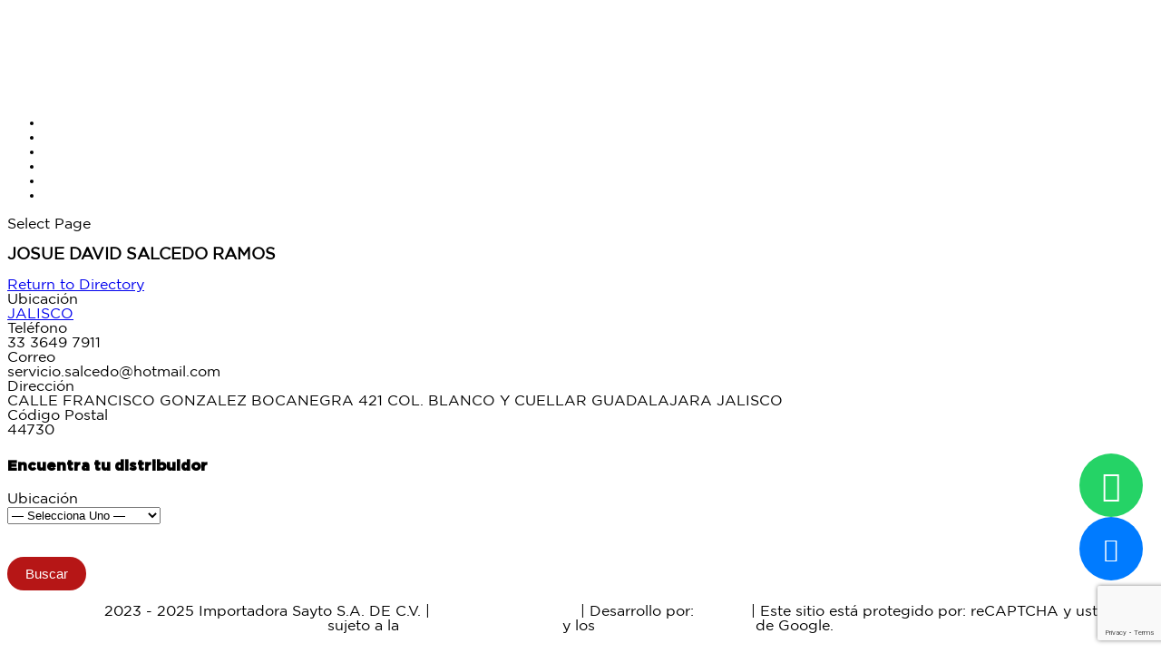

--- FILE ---
content_type: text/html; charset=utf-8
request_url: https://www.google.com/recaptcha/api2/anchor?ar=1&k=6LeuaBsmAAAAAAmc_vHSLgTgMaqaX5GjjVf9Vmu9&co=aHR0cHM6Ly93d3cuc2F5dG8uY29tLm14OjQ0Mw..&hl=en&v=PoyoqOPhxBO7pBk68S4YbpHZ&size=invisible&anchor-ms=20000&execute-ms=30000&cb=fb0kv9ls69mn
body_size: 48724
content:
<!DOCTYPE HTML><html dir="ltr" lang="en"><head><meta http-equiv="Content-Type" content="text/html; charset=UTF-8">
<meta http-equiv="X-UA-Compatible" content="IE=edge">
<title>reCAPTCHA</title>
<style type="text/css">
/* cyrillic-ext */
@font-face {
  font-family: 'Roboto';
  font-style: normal;
  font-weight: 400;
  font-stretch: 100%;
  src: url(//fonts.gstatic.com/s/roboto/v48/KFO7CnqEu92Fr1ME7kSn66aGLdTylUAMa3GUBHMdazTgWw.woff2) format('woff2');
  unicode-range: U+0460-052F, U+1C80-1C8A, U+20B4, U+2DE0-2DFF, U+A640-A69F, U+FE2E-FE2F;
}
/* cyrillic */
@font-face {
  font-family: 'Roboto';
  font-style: normal;
  font-weight: 400;
  font-stretch: 100%;
  src: url(//fonts.gstatic.com/s/roboto/v48/KFO7CnqEu92Fr1ME7kSn66aGLdTylUAMa3iUBHMdazTgWw.woff2) format('woff2');
  unicode-range: U+0301, U+0400-045F, U+0490-0491, U+04B0-04B1, U+2116;
}
/* greek-ext */
@font-face {
  font-family: 'Roboto';
  font-style: normal;
  font-weight: 400;
  font-stretch: 100%;
  src: url(//fonts.gstatic.com/s/roboto/v48/KFO7CnqEu92Fr1ME7kSn66aGLdTylUAMa3CUBHMdazTgWw.woff2) format('woff2');
  unicode-range: U+1F00-1FFF;
}
/* greek */
@font-face {
  font-family: 'Roboto';
  font-style: normal;
  font-weight: 400;
  font-stretch: 100%;
  src: url(//fonts.gstatic.com/s/roboto/v48/KFO7CnqEu92Fr1ME7kSn66aGLdTylUAMa3-UBHMdazTgWw.woff2) format('woff2');
  unicode-range: U+0370-0377, U+037A-037F, U+0384-038A, U+038C, U+038E-03A1, U+03A3-03FF;
}
/* math */
@font-face {
  font-family: 'Roboto';
  font-style: normal;
  font-weight: 400;
  font-stretch: 100%;
  src: url(//fonts.gstatic.com/s/roboto/v48/KFO7CnqEu92Fr1ME7kSn66aGLdTylUAMawCUBHMdazTgWw.woff2) format('woff2');
  unicode-range: U+0302-0303, U+0305, U+0307-0308, U+0310, U+0312, U+0315, U+031A, U+0326-0327, U+032C, U+032F-0330, U+0332-0333, U+0338, U+033A, U+0346, U+034D, U+0391-03A1, U+03A3-03A9, U+03B1-03C9, U+03D1, U+03D5-03D6, U+03F0-03F1, U+03F4-03F5, U+2016-2017, U+2034-2038, U+203C, U+2040, U+2043, U+2047, U+2050, U+2057, U+205F, U+2070-2071, U+2074-208E, U+2090-209C, U+20D0-20DC, U+20E1, U+20E5-20EF, U+2100-2112, U+2114-2115, U+2117-2121, U+2123-214F, U+2190, U+2192, U+2194-21AE, U+21B0-21E5, U+21F1-21F2, U+21F4-2211, U+2213-2214, U+2216-22FF, U+2308-230B, U+2310, U+2319, U+231C-2321, U+2336-237A, U+237C, U+2395, U+239B-23B7, U+23D0, U+23DC-23E1, U+2474-2475, U+25AF, U+25B3, U+25B7, U+25BD, U+25C1, U+25CA, U+25CC, U+25FB, U+266D-266F, U+27C0-27FF, U+2900-2AFF, U+2B0E-2B11, U+2B30-2B4C, U+2BFE, U+3030, U+FF5B, U+FF5D, U+1D400-1D7FF, U+1EE00-1EEFF;
}
/* symbols */
@font-face {
  font-family: 'Roboto';
  font-style: normal;
  font-weight: 400;
  font-stretch: 100%;
  src: url(//fonts.gstatic.com/s/roboto/v48/KFO7CnqEu92Fr1ME7kSn66aGLdTylUAMaxKUBHMdazTgWw.woff2) format('woff2');
  unicode-range: U+0001-000C, U+000E-001F, U+007F-009F, U+20DD-20E0, U+20E2-20E4, U+2150-218F, U+2190, U+2192, U+2194-2199, U+21AF, U+21E6-21F0, U+21F3, U+2218-2219, U+2299, U+22C4-22C6, U+2300-243F, U+2440-244A, U+2460-24FF, U+25A0-27BF, U+2800-28FF, U+2921-2922, U+2981, U+29BF, U+29EB, U+2B00-2BFF, U+4DC0-4DFF, U+FFF9-FFFB, U+10140-1018E, U+10190-1019C, U+101A0, U+101D0-101FD, U+102E0-102FB, U+10E60-10E7E, U+1D2C0-1D2D3, U+1D2E0-1D37F, U+1F000-1F0FF, U+1F100-1F1AD, U+1F1E6-1F1FF, U+1F30D-1F30F, U+1F315, U+1F31C, U+1F31E, U+1F320-1F32C, U+1F336, U+1F378, U+1F37D, U+1F382, U+1F393-1F39F, U+1F3A7-1F3A8, U+1F3AC-1F3AF, U+1F3C2, U+1F3C4-1F3C6, U+1F3CA-1F3CE, U+1F3D4-1F3E0, U+1F3ED, U+1F3F1-1F3F3, U+1F3F5-1F3F7, U+1F408, U+1F415, U+1F41F, U+1F426, U+1F43F, U+1F441-1F442, U+1F444, U+1F446-1F449, U+1F44C-1F44E, U+1F453, U+1F46A, U+1F47D, U+1F4A3, U+1F4B0, U+1F4B3, U+1F4B9, U+1F4BB, U+1F4BF, U+1F4C8-1F4CB, U+1F4D6, U+1F4DA, U+1F4DF, U+1F4E3-1F4E6, U+1F4EA-1F4ED, U+1F4F7, U+1F4F9-1F4FB, U+1F4FD-1F4FE, U+1F503, U+1F507-1F50B, U+1F50D, U+1F512-1F513, U+1F53E-1F54A, U+1F54F-1F5FA, U+1F610, U+1F650-1F67F, U+1F687, U+1F68D, U+1F691, U+1F694, U+1F698, U+1F6AD, U+1F6B2, U+1F6B9-1F6BA, U+1F6BC, U+1F6C6-1F6CF, U+1F6D3-1F6D7, U+1F6E0-1F6EA, U+1F6F0-1F6F3, U+1F6F7-1F6FC, U+1F700-1F7FF, U+1F800-1F80B, U+1F810-1F847, U+1F850-1F859, U+1F860-1F887, U+1F890-1F8AD, U+1F8B0-1F8BB, U+1F8C0-1F8C1, U+1F900-1F90B, U+1F93B, U+1F946, U+1F984, U+1F996, U+1F9E9, U+1FA00-1FA6F, U+1FA70-1FA7C, U+1FA80-1FA89, U+1FA8F-1FAC6, U+1FACE-1FADC, U+1FADF-1FAE9, U+1FAF0-1FAF8, U+1FB00-1FBFF;
}
/* vietnamese */
@font-face {
  font-family: 'Roboto';
  font-style: normal;
  font-weight: 400;
  font-stretch: 100%;
  src: url(//fonts.gstatic.com/s/roboto/v48/KFO7CnqEu92Fr1ME7kSn66aGLdTylUAMa3OUBHMdazTgWw.woff2) format('woff2');
  unicode-range: U+0102-0103, U+0110-0111, U+0128-0129, U+0168-0169, U+01A0-01A1, U+01AF-01B0, U+0300-0301, U+0303-0304, U+0308-0309, U+0323, U+0329, U+1EA0-1EF9, U+20AB;
}
/* latin-ext */
@font-face {
  font-family: 'Roboto';
  font-style: normal;
  font-weight: 400;
  font-stretch: 100%;
  src: url(//fonts.gstatic.com/s/roboto/v48/KFO7CnqEu92Fr1ME7kSn66aGLdTylUAMa3KUBHMdazTgWw.woff2) format('woff2');
  unicode-range: U+0100-02BA, U+02BD-02C5, U+02C7-02CC, U+02CE-02D7, U+02DD-02FF, U+0304, U+0308, U+0329, U+1D00-1DBF, U+1E00-1E9F, U+1EF2-1EFF, U+2020, U+20A0-20AB, U+20AD-20C0, U+2113, U+2C60-2C7F, U+A720-A7FF;
}
/* latin */
@font-face {
  font-family: 'Roboto';
  font-style: normal;
  font-weight: 400;
  font-stretch: 100%;
  src: url(//fonts.gstatic.com/s/roboto/v48/KFO7CnqEu92Fr1ME7kSn66aGLdTylUAMa3yUBHMdazQ.woff2) format('woff2');
  unicode-range: U+0000-00FF, U+0131, U+0152-0153, U+02BB-02BC, U+02C6, U+02DA, U+02DC, U+0304, U+0308, U+0329, U+2000-206F, U+20AC, U+2122, U+2191, U+2193, U+2212, U+2215, U+FEFF, U+FFFD;
}
/* cyrillic-ext */
@font-face {
  font-family: 'Roboto';
  font-style: normal;
  font-weight: 500;
  font-stretch: 100%;
  src: url(//fonts.gstatic.com/s/roboto/v48/KFO7CnqEu92Fr1ME7kSn66aGLdTylUAMa3GUBHMdazTgWw.woff2) format('woff2');
  unicode-range: U+0460-052F, U+1C80-1C8A, U+20B4, U+2DE0-2DFF, U+A640-A69F, U+FE2E-FE2F;
}
/* cyrillic */
@font-face {
  font-family: 'Roboto';
  font-style: normal;
  font-weight: 500;
  font-stretch: 100%;
  src: url(//fonts.gstatic.com/s/roboto/v48/KFO7CnqEu92Fr1ME7kSn66aGLdTylUAMa3iUBHMdazTgWw.woff2) format('woff2');
  unicode-range: U+0301, U+0400-045F, U+0490-0491, U+04B0-04B1, U+2116;
}
/* greek-ext */
@font-face {
  font-family: 'Roboto';
  font-style: normal;
  font-weight: 500;
  font-stretch: 100%;
  src: url(//fonts.gstatic.com/s/roboto/v48/KFO7CnqEu92Fr1ME7kSn66aGLdTylUAMa3CUBHMdazTgWw.woff2) format('woff2');
  unicode-range: U+1F00-1FFF;
}
/* greek */
@font-face {
  font-family: 'Roboto';
  font-style: normal;
  font-weight: 500;
  font-stretch: 100%;
  src: url(//fonts.gstatic.com/s/roboto/v48/KFO7CnqEu92Fr1ME7kSn66aGLdTylUAMa3-UBHMdazTgWw.woff2) format('woff2');
  unicode-range: U+0370-0377, U+037A-037F, U+0384-038A, U+038C, U+038E-03A1, U+03A3-03FF;
}
/* math */
@font-face {
  font-family: 'Roboto';
  font-style: normal;
  font-weight: 500;
  font-stretch: 100%;
  src: url(//fonts.gstatic.com/s/roboto/v48/KFO7CnqEu92Fr1ME7kSn66aGLdTylUAMawCUBHMdazTgWw.woff2) format('woff2');
  unicode-range: U+0302-0303, U+0305, U+0307-0308, U+0310, U+0312, U+0315, U+031A, U+0326-0327, U+032C, U+032F-0330, U+0332-0333, U+0338, U+033A, U+0346, U+034D, U+0391-03A1, U+03A3-03A9, U+03B1-03C9, U+03D1, U+03D5-03D6, U+03F0-03F1, U+03F4-03F5, U+2016-2017, U+2034-2038, U+203C, U+2040, U+2043, U+2047, U+2050, U+2057, U+205F, U+2070-2071, U+2074-208E, U+2090-209C, U+20D0-20DC, U+20E1, U+20E5-20EF, U+2100-2112, U+2114-2115, U+2117-2121, U+2123-214F, U+2190, U+2192, U+2194-21AE, U+21B0-21E5, U+21F1-21F2, U+21F4-2211, U+2213-2214, U+2216-22FF, U+2308-230B, U+2310, U+2319, U+231C-2321, U+2336-237A, U+237C, U+2395, U+239B-23B7, U+23D0, U+23DC-23E1, U+2474-2475, U+25AF, U+25B3, U+25B7, U+25BD, U+25C1, U+25CA, U+25CC, U+25FB, U+266D-266F, U+27C0-27FF, U+2900-2AFF, U+2B0E-2B11, U+2B30-2B4C, U+2BFE, U+3030, U+FF5B, U+FF5D, U+1D400-1D7FF, U+1EE00-1EEFF;
}
/* symbols */
@font-face {
  font-family: 'Roboto';
  font-style: normal;
  font-weight: 500;
  font-stretch: 100%;
  src: url(//fonts.gstatic.com/s/roboto/v48/KFO7CnqEu92Fr1ME7kSn66aGLdTylUAMaxKUBHMdazTgWw.woff2) format('woff2');
  unicode-range: U+0001-000C, U+000E-001F, U+007F-009F, U+20DD-20E0, U+20E2-20E4, U+2150-218F, U+2190, U+2192, U+2194-2199, U+21AF, U+21E6-21F0, U+21F3, U+2218-2219, U+2299, U+22C4-22C6, U+2300-243F, U+2440-244A, U+2460-24FF, U+25A0-27BF, U+2800-28FF, U+2921-2922, U+2981, U+29BF, U+29EB, U+2B00-2BFF, U+4DC0-4DFF, U+FFF9-FFFB, U+10140-1018E, U+10190-1019C, U+101A0, U+101D0-101FD, U+102E0-102FB, U+10E60-10E7E, U+1D2C0-1D2D3, U+1D2E0-1D37F, U+1F000-1F0FF, U+1F100-1F1AD, U+1F1E6-1F1FF, U+1F30D-1F30F, U+1F315, U+1F31C, U+1F31E, U+1F320-1F32C, U+1F336, U+1F378, U+1F37D, U+1F382, U+1F393-1F39F, U+1F3A7-1F3A8, U+1F3AC-1F3AF, U+1F3C2, U+1F3C4-1F3C6, U+1F3CA-1F3CE, U+1F3D4-1F3E0, U+1F3ED, U+1F3F1-1F3F3, U+1F3F5-1F3F7, U+1F408, U+1F415, U+1F41F, U+1F426, U+1F43F, U+1F441-1F442, U+1F444, U+1F446-1F449, U+1F44C-1F44E, U+1F453, U+1F46A, U+1F47D, U+1F4A3, U+1F4B0, U+1F4B3, U+1F4B9, U+1F4BB, U+1F4BF, U+1F4C8-1F4CB, U+1F4D6, U+1F4DA, U+1F4DF, U+1F4E3-1F4E6, U+1F4EA-1F4ED, U+1F4F7, U+1F4F9-1F4FB, U+1F4FD-1F4FE, U+1F503, U+1F507-1F50B, U+1F50D, U+1F512-1F513, U+1F53E-1F54A, U+1F54F-1F5FA, U+1F610, U+1F650-1F67F, U+1F687, U+1F68D, U+1F691, U+1F694, U+1F698, U+1F6AD, U+1F6B2, U+1F6B9-1F6BA, U+1F6BC, U+1F6C6-1F6CF, U+1F6D3-1F6D7, U+1F6E0-1F6EA, U+1F6F0-1F6F3, U+1F6F7-1F6FC, U+1F700-1F7FF, U+1F800-1F80B, U+1F810-1F847, U+1F850-1F859, U+1F860-1F887, U+1F890-1F8AD, U+1F8B0-1F8BB, U+1F8C0-1F8C1, U+1F900-1F90B, U+1F93B, U+1F946, U+1F984, U+1F996, U+1F9E9, U+1FA00-1FA6F, U+1FA70-1FA7C, U+1FA80-1FA89, U+1FA8F-1FAC6, U+1FACE-1FADC, U+1FADF-1FAE9, U+1FAF0-1FAF8, U+1FB00-1FBFF;
}
/* vietnamese */
@font-face {
  font-family: 'Roboto';
  font-style: normal;
  font-weight: 500;
  font-stretch: 100%;
  src: url(//fonts.gstatic.com/s/roboto/v48/KFO7CnqEu92Fr1ME7kSn66aGLdTylUAMa3OUBHMdazTgWw.woff2) format('woff2');
  unicode-range: U+0102-0103, U+0110-0111, U+0128-0129, U+0168-0169, U+01A0-01A1, U+01AF-01B0, U+0300-0301, U+0303-0304, U+0308-0309, U+0323, U+0329, U+1EA0-1EF9, U+20AB;
}
/* latin-ext */
@font-face {
  font-family: 'Roboto';
  font-style: normal;
  font-weight: 500;
  font-stretch: 100%;
  src: url(//fonts.gstatic.com/s/roboto/v48/KFO7CnqEu92Fr1ME7kSn66aGLdTylUAMa3KUBHMdazTgWw.woff2) format('woff2');
  unicode-range: U+0100-02BA, U+02BD-02C5, U+02C7-02CC, U+02CE-02D7, U+02DD-02FF, U+0304, U+0308, U+0329, U+1D00-1DBF, U+1E00-1E9F, U+1EF2-1EFF, U+2020, U+20A0-20AB, U+20AD-20C0, U+2113, U+2C60-2C7F, U+A720-A7FF;
}
/* latin */
@font-face {
  font-family: 'Roboto';
  font-style: normal;
  font-weight: 500;
  font-stretch: 100%;
  src: url(//fonts.gstatic.com/s/roboto/v48/KFO7CnqEu92Fr1ME7kSn66aGLdTylUAMa3yUBHMdazQ.woff2) format('woff2');
  unicode-range: U+0000-00FF, U+0131, U+0152-0153, U+02BB-02BC, U+02C6, U+02DA, U+02DC, U+0304, U+0308, U+0329, U+2000-206F, U+20AC, U+2122, U+2191, U+2193, U+2212, U+2215, U+FEFF, U+FFFD;
}
/* cyrillic-ext */
@font-face {
  font-family: 'Roboto';
  font-style: normal;
  font-weight: 900;
  font-stretch: 100%;
  src: url(//fonts.gstatic.com/s/roboto/v48/KFO7CnqEu92Fr1ME7kSn66aGLdTylUAMa3GUBHMdazTgWw.woff2) format('woff2');
  unicode-range: U+0460-052F, U+1C80-1C8A, U+20B4, U+2DE0-2DFF, U+A640-A69F, U+FE2E-FE2F;
}
/* cyrillic */
@font-face {
  font-family: 'Roboto';
  font-style: normal;
  font-weight: 900;
  font-stretch: 100%;
  src: url(//fonts.gstatic.com/s/roboto/v48/KFO7CnqEu92Fr1ME7kSn66aGLdTylUAMa3iUBHMdazTgWw.woff2) format('woff2');
  unicode-range: U+0301, U+0400-045F, U+0490-0491, U+04B0-04B1, U+2116;
}
/* greek-ext */
@font-face {
  font-family: 'Roboto';
  font-style: normal;
  font-weight: 900;
  font-stretch: 100%;
  src: url(//fonts.gstatic.com/s/roboto/v48/KFO7CnqEu92Fr1ME7kSn66aGLdTylUAMa3CUBHMdazTgWw.woff2) format('woff2');
  unicode-range: U+1F00-1FFF;
}
/* greek */
@font-face {
  font-family: 'Roboto';
  font-style: normal;
  font-weight: 900;
  font-stretch: 100%;
  src: url(//fonts.gstatic.com/s/roboto/v48/KFO7CnqEu92Fr1ME7kSn66aGLdTylUAMa3-UBHMdazTgWw.woff2) format('woff2');
  unicode-range: U+0370-0377, U+037A-037F, U+0384-038A, U+038C, U+038E-03A1, U+03A3-03FF;
}
/* math */
@font-face {
  font-family: 'Roboto';
  font-style: normal;
  font-weight: 900;
  font-stretch: 100%;
  src: url(//fonts.gstatic.com/s/roboto/v48/KFO7CnqEu92Fr1ME7kSn66aGLdTylUAMawCUBHMdazTgWw.woff2) format('woff2');
  unicode-range: U+0302-0303, U+0305, U+0307-0308, U+0310, U+0312, U+0315, U+031A, U+0326-0327, U+032C, U+032F-0330, U+0332-0333, U+0338, U+033A, U+0346, U+034D, U+0391-03A1, U+03A3-03A9, U+03B1-03C9, U+03D1, U+03D5-03D6, U+03F0-03F1, U+03F4-03F5, U+2016-2017, U+2034-2038, U+203C, U+2040, U+2043, U+2047, U+2050, U+2057, U+205F, U+2070-2071, U+2074-208E, U+2090-209C, U+20D0-20DC, U+20E1, U+20E5-20EF, U+2100-2112, U+2114-2115, U+2117-2121, U+2123-214F, U+2190, U+2192, U+2194-21AE, U+21B0-21E5, U+21F1-21F2, U+21F4-2211, U+2213-2214, U+2216-22FF, U+2308-230B, U+2310, U+2319, U+231C-2321, U+2336-237A, U+237C, U+2395, U+239B-23B7, U+23D0, U+23DC-23E1, U+2474-2475, U+25AF, U+25B3, U+25B7, U+25BD, U+25C1, U+25CA, U+25CC, U+25FB, U+266D-266F, U+27C0-27FF, U+2900-2AFF, U+2B0E-2B11, U+2B30-2B4C, U+2BFE, U+3030, U+FF5B, U+FF5D, U+1D400-1D7FF, U+1EE00-1EEFF;
}
/* symbols */
@font-face {
  font-family: 'Roboto';
  font-style: normal;
  font-weight: 900;
  font-stretch: 100%;
  src: url(//fonts.gstatic.com/s/roboto/v48/KFO7CnqEu92Fr1ME7kSn66aGLdTylUAMaxKUBHMdazTgWw.woff2) format('woff2');
  unicode-range: U+0001-000C, U+000E-001F, U+007F-009F, U+20DD-20E0, U+20E2-20E4, U+2150-218F, U+2190, U+2192, U+2194-2199, U+21AF, U+21E6-21F0, U+21F3, U+2218-2219, U+2299, U+22C4-22C6, U+2300-243F, U+2440-244A, U+2460-24FF, U+25A0-27BF, U+2800-28FF, U+2921-2922, U+2981, U+29BF, U+29EB, U+2B00-2BFF, U+4DC0-4DFF, U+FFF9-FFFB, U+10140-1018E, U+10190-1019C, U+101A0, U+101D0-101FD, U+102E0-102FB, U+10E60-10E7E, U+1D2C0-1D2D3, U+1D2E0-1D37F, U+1F000-1F0FF, U+1F100-1F1AD, U+1F1E6-1F1FF, U+1F30D-1F30F, U+1F315, U+1F31C, U+1F31E, U+1F320-1F32C, U+1F336, U+1F378, U+1F37D, U+1F382, U+1F393-1F39F, U+1F3A7-1F3A8, U+1F3AC-1F3AF, U+1F3C2, U+1F3C4-1F3C6, U+1F3CA-1F3CE, U+1F3D4-1F3E0, U+1F3ED, U+1F3F1-1F3F3, U+1F3F5-1F3F7, U+1F408, U+1F415, U+1F41F, U+1F426, U+1F43F, U+1F441-1F442, U+1F444, U+1F446-1F449, U+1F44C-1F44E, U+1F453, U+1F46A, U+1F47D, U+1F4A3, U+1F4B0, U+1F4B3, U+1F4B9, U+1F4BB, U+1F4BF, U+1F4C8-1F4CB, U+1F4D6, U+1F4DA, U+1F4DF, U+1F4E3-1F4E6, U+1F4EA-1F4ED, U+1F4F7, U+1F4F9-1F4FB, U+1F4FD-1F4FE, U+1F503, U+1F507-1F50B, U+1F50D, U+1F512-1F513, U+1F53E-1F54A, U+1F54F-1F5FA, U+1F610, U+1F650-1F67F, U+1F687, U+1F68D, U+1F691, U+1F694, U+1F698, U+1F6AD, U+1F6B2, U+1F6B9-1F6BA, U+1F6BC, U+1F6C6-1F6CF, U+1F6D3-1F6D7, U+1F6E0-1F6EA, U+1F6F0-1F6F3, U+1F6F7-1F6FC, U+1F700-1F7FF, U+1F800-1F80B, U+1F810-1F847, U+1F850-1F859, U+1F860-1F887, U+1F890-1F8AD, U+1F8B0-1F8BB, U+1F8C0-1F8C1, U+1F900-1F90B, U+1F93B, U+1F946, U+1F984, U+1F996, U+1F9E9, U+1FA00-1FA6F, U+1FA70-1FA7C, U+1FA80-1FA89, U+1FA8F-1FAC6, U+1FACE-1FADC, U+1FADF-1FAE9, U+1FAF0-1FAF8, U+1FB00-1FBFF;
}
/* vietnamese */
@font-face {
  font-family: 'Roboto';
  font-style: normal;
  font-weight: 900;
  font-stretch: 100%;
  src: url(//fonts.gstatic.com/s/roboto/v48/KFO7CnqEu92Fr1ME7kSn66aGLdTylUAMa3OUBHMdazTgWw.woff2) format('woff2');
  unicode-range: U+0102-0103, U+0110-0111, U+0128-0129, U+0168-0169, U+01A0-01A1, U+01AF-01B0, U+0300-0301, U+0303-0304, U+0308-0309, U+0323, U+0329, U+1EA0-1EF9, U+20AB;
}
/* latin-ext */
@font-face {
  font-family: 'Roboto';
  font-style: normal;
  font-weight: 900;
  font-stretch: 100%;
  src: url(//fonts.gstatic.com/s/roboto/v48/KFO7CnqEu92Fr1ME7kSn66aGLdTylUAMa3KUBHMdazTgWw.woff2) format('woff2');
  unicode-range: U+0100-02BA, U+02BD-02C5, U+02C7-02CC, U+02CE-02D7, U+02DD-02FF, U+0304, U+0308, U+0329, U+1D00-1DBF, U+1E00-1E9F, U+1EF2-1EFF, U+2020, U+20A0-20AB, U+20AD-20C0, U+2113, U+2C60-2C7F, U+A720-A7FF;
}
/* latin */
@font-face {
  font-family: 'Roboto';
  font-style: normal;
  font-weight: 900;
  font-stretch: 100%;
  src: url(//fonts.gstatic.com/s/roboto/v48/KFO7CnqEu92Fr1ME7kSn66aGLdTylUAMa3yUBHMdazQ.woff2) format('woff2');
  unicode-range: U+0000-00FF, U+0131, U+0152-0153, U+02BB-02BC, U+02C6, U+02DA, U+02DC, U+0304, U+0308, U+0329, U+2000-206F, U+20AC, U+2122, U+2191, U+2193, U+2212, U+2215, U+FEFF, U+FFFD;
}

</style>
<link rel="stylesheet" type="text/css" href="https://www.gstatic.com/recaptcha/releases/PoyoqOPhxBO7pBk68S4YbpHZ/styles__ltr.css">
<script nonce="r9GxxHm5VlnuNfDc3-ZoBw" type="text/javascript">window['__recaptcha_api'] = 'https://www.google.com/recaptcha/api2/';</script>
<script type="text/javascript" src="https://www.gstatic.com/recaptcha/releases/PoyoqOPhxBO7pBk68S4YbpHZ/recaptcha__en.js" nonce="r9GxxHm5VlnuNfDc3-ZoBw">
      
    </script></head>
<body><div id="rc-anchor-alert" class="rc-anchor-alert"></div>
<input type="hidden" id="recaptcha-token" value="[base64]">
<script type="text/javascript" nonce="r9GxxHm5VlnuNfDc3-ZoBw">
      recaptcha.anchor.Main.init("[\x22ainput\x22,[\x22bgdata\x22,\x22\x22,\[base64]/[base64]/[base64]/KE4oMTI0LHYsdi5HKSxMWihsLHYpKTpOKDEyNCx2LGwpLFYpLHYpLFQpKSxGKDE3MSx2KX0scjc9ZnVuY3Rpb24obCl7cmV0dXJuIGx9LEM9ZnVuY3Rpb24obCxWLHYpe04odixsLFYpLFZbYWtdPTI3OTZ9LG49ZnVuY3Rpb24obCxWKXtWLlg9KChWLlg/[base64]/[base64]/[base64]/[base64]/[base64]/[base64]/[base64]/[base64]/[base64]/[base64]/[base64]\\u003d\x22,\[base64]\x22,\x22w7bClSMIGSAjw6fCuXobw6snw5QrwrDCrsOww6rCnwh1w5QfHMK9IsO2dcKWfsKsQ0PCkQJnXB5cwobCtMO3d8O7LBfDh8KXV8Omw6JNwpnCs3nCpMOdwoHCui3CpMKKwrLDml7DiGbCg8Osw4DDj8KSBsOHGsK1w6htNMKjwrkUw6DCi8KsSMOBwozDpk1/[base64]/IE8owqzDlQHCg8KGw5k6wqNhGl7CocOrbcOMRCgkHsOow5jCnlvDnkzCv8KlZ8Kpw6ldw4zCvigSw6kcwqTDtMOBcTM1w51TTMKeJcO1Pw54w7LDpsO6WzJ4wpLCm1Amw6RoCMKwwowWwrdAw6w/OMKuw7MFw7wVcB54ZMO/woI/[base64]/Ck8Kcw4gawpnCpFtSw5nCjcKXw5TCoMO6w5zDjyYHwrNaw5TDhMO7woHDiU/CocOew6tKNAgDFmjDuG9DdznDqBfDvBpbe8Khwq3DomLCqV9aMMK7w6RTAMK/[base64]/DqcOxVVjCmRPCilfCni7CtMKqX8KAwoQ6G8KrS8Ofw4EYTMKIwq5qOcK0w7J3eQjDj8K4RMOvw45YwqNrD8K0wrDDocOuwpXCisOqRBVLQkJNwo4sSVnCnHNiw4jCuFs3eEbDv8K5ESo3IHnDgcOAw68Ww43Du1bDk0/DtSHCssO5YHkpOX86O3g6d8Kpw55/MwIAeMO8YMO0G8Oew5sCTVA0cwN7wpfCpsOoRl0FDizDgsK0w5oiw7nDhBpyw6sHWA03XsKIwr4EBcKxJ2l2wqbDp8KTwqcqwp4Jw7cVHcOiw6HCo8OEMcOTTn1EwoXCn8Otw5/Dj0fDmA7Dk8KAUcOYBXMaw4LCj8KDwpYgH1Vowr7DmXzDs8ORfcKawopxbxPDkhHCmUVHwqtkOj5Zw7ldw4XDtcKzDGrDrHHCi8OtYjXCpifDj8OPwr1jwr/DosK1BjzDqX1tBhLDncORwo/[base64]/[base64]/[base64]/[base64]/CozvCmAJ7w47CusOAwrI4wo0+D8OQwrMtFEpvY8K+Sh7DlSjCv8Kswr5jwoYuwp/[base64]/CnmtPasKLFsO1RcKUL8Ojw5XCvl/[base64]/[base64]/[base64]/[base64]/[base64]/Cp8Kaw4fDjcOCaConcMOVwoLCsjnCncO2RMOkwrvDh8Kmwq7CiC7DqMOwwo9xI8OZHXsNOMOUFVvDmkcjdMO6ccKNwphrI8OYwpfCjwUJBlwtw7oAwrvDucOrwpnCiMKoax4TEcKNw78mwqTCsVplWcOdwpvCtsKhABdDUsOIwoNfwpnCtsKbckjCn2nDncKlw6tRwq/DssKPXMOKNF7Dv8KbN1HDicKGw63CkcKWw6lcwp/Cv8OZQcOyDsOcd2bDtcO4TMKfwqw+UwR5w57DkMKCBWR/PcOQw71Dw4XCgsKEMcOmw7FowocZb2Nzw7Vvw6ZsNzpsw6gMwqnDgsKfw53DkMK+L0rDpQTCvcKTwol7wpldw4BOw4tGwqBRwo3Dn8OFe8KSVcOieHAEwpXCn8KWw7jChMK4wpt0wofDgMOcQRR1P8KAHcKYLhJTw5HDqMKoMMK0S2lGw4XCuU/Cp3RQBcO0VitvwpXCmsKJw47DuEZ5wrE5wqLCtlDClzjCicOqwqbCliVga8KjwrrCuwXCnRATw4N4wpnDs8ODDDlDw60dworDlMOsw55GAz/DlsKHIMO+MsKfI2oYCQAUBcONw5YjFhHCpcO3XMKZRMKJwqHCmMOxwod2LcK0B8KHGlFNKMKUB8K1RcK7w6QQTMOLw67Dn8KmXFvCkALDpMKyDMKzwrQww5DDjcOEw5zCq8KZC0HDgMK7GyvDksO1w7zClsKGHmfCocKbLMKTwoshwozCp8KSdwHCnmVwScKZwqDChF/DpXxRNkzDtsOUGCPDoXrDlsOvJBgULk/[base64]/w7zCjR3Dsl7ChMOiDsKjw4kVFhnClcKoOcOaTsKIe8O0asOYKcKbw5jCrWhWw4xiflN7wrhRwoUFbls8WMKGLsOpwo7ChMK8MHHCrTdPeAjDhhDDrXzCi8KsWcK/YWnDnSRDT8KXwrXDg8Kfw5oYREJvwrsvfi7CoWA0wohRw7kjwr/CvnzCm8KNwofDhAbCvHZHwo3Dk8K9e8OqSVfDu8KZw4Nhwr3CvUYjeMKiO8KTwr0yw757wrkcJ8KfViAdwoXDicK7w6bCvkPDqcK0wp4Zw4oyX0gowoQfBkVKeMKfwrXDvADDocO4JsO/wqwkwrLDoRpswo3DpMK2wqZ9L8OVY8Ktwp1jw4jCksKBI8KkaCJew5E1wrvCqsOuIsO4w4PChMK8wq3CuBQbBsOHwpsaTTk0wqfCrxHDpifClsK5SWTCqSTCicKRKhx4RDUjUMKBw4h/[base64]/CmnDCq8KOVSN/eMOHNcKHw5ZyN8KawoUof3U8w7NwwqIkw4HCkzvDssKBL2glwoUtw7kBwoI9w4JYOsKyesKuVMKBwp0hw4w/wrzDtmYlw4hVwqrCsD3DmWUdRBI9w55dLMOWw6PCusOuw43DgsKUw7NkwoQow4wtw4QHwpPDk0PDmMK/[base64]/DvsKPZDvDicKOfHvDmMORAcOrUC4sZMO1wo7DtMOvwrHCoXzDgsKJEsKIwrrDkcK2ZsKxJsKrw6t1EG0fwpDCiV/Cq8KbYkbDjF/CiG4uw4/DmzBNOMKzwpzCtXzCoBFrw5ktwobCoXDClCLDoXPDqsK1KMO9w4hPaMOmGFfDuMO8w6jDvG5VPsOlwqzDnl/[base64]/FMK4CMO3GnwGXcO8Hn/[base64]/CmXXCpcKlwp/ChTxKwpVfIcOAV1xqYMKbeMOaw6XCizfClGp7AWXCkcKxGkVTCkNYw4XCm8OHOsOzwpNaw4kTRXhbdMObdsK+w7/CpMKeBcKKwqtIwo/DuSjDrcOZw7jDqFI3w7MZw4rDhsKZB0o1PcOsIcK+ccOxwo1Sw682NQnDlnY8dsKVwpktwrjDiy/CuyLDqAXCmsO7wq/ClcOySS80VcOBw4HCs8OZwpXCnsOCFk7CqAvDp8OJcMKvw7VfwpnDgMKcwoxSwrMOYTtUw5XDjcOIUMOAw5Maw5TDjGfCoj3Cg8ONw6jDjcOQQ8KcwpQpw7LCtMOWwrZCwqfCujbDvB7DgEY2wozDnU/CsmYxUMKPGMKmwoJ5wozChcO2bMOhGXp1X8OJw5/DncO4w77DucKFw5DCr8OgFcKMVxnCoGrDjsOVwpjCuMO4w7zCpsKiIcOYw4EFfmRDK3vCrMOfB8OAwr5Qw4gFw7nDtsKSw6kyworDj8KZSsOiw6Jhwq4bGcOjdTzCoXbCl1Fmw6/ChsKXNiHCrXMJLSjCvcK4b8KRwrVBw6jDvsORAilNM8OUZVNwfsK/CCPDgApVw63ClTZywpDCnDjCsR4/[base64]/Ck8O9JcK5w4/DsFvDmiNWw5HCsTPCo37DucKmw7DCpyRNTSjDr8KQw6Biwq8hUcOYNRfCtMKHwrXCszg2GyrDvsO6w7ouT0zChMK5wpd/w7PCucOJe0smGMKhw4IswrrDkcOwe8KTwqDCvsOKw4hgWSJxw4PCj3XCjMKYw7XDvMKWFMOTwoPCiB1MwprClUAWwr/CuVR0w7IawovDkiIuw6oBwp7Dk8OtJmLDsH7Ck3LCjTkqwqHDsWvDmULCt3HCm8Kxw63ChWMXV8Orwq3DgRVqwovDhj3Chh/Dr8KQRsK6ZW3CrsOow63DoyTDn0AlwrR6w6XDtcKTE8OcecObX8Kcw6t4wqBDwrsVwpA8w4PDlV3Dt8KmwqnDqMKtw4HDrsOXw44IAhfDqD1Xw54Oc8O+wpF5ccORfiISwpNPwphTwp3DuWXCng3Dr3bDgUYsditqPsKUeBfCk8O5w7hvL8OIIcOfw5rCi2/CosOZT8O6w4YQwpgZQwcfw5RQwoc3GcOVYMO1WmxUwp3DmsO0w4rClcOvLcOww7rCgMOefMOqMgnDhXTDtznCszfDuMOjwpzDmcOTw4LCkzhzAC0qTcKnw63CqRNlwopJfRLDuTvDnMKiwqPClC/Do1rCs8KTw6zDksKHw7TDiCs4csOXSMKuLhPDlhzDqU/DpMOeYBbCvB5vwoBCw5jCrsKbUV1AwogVw4fCuEzDr3vDtEnDpsOPDQTCvDI7fn50w5pgwobDnsK0RClww7gUUVgqSFsyHxvDosO5wrnDs1zCtENoCkxiwqfDgjbDqQ7CncOkHwLDksO0UB/CrcOBPiAECmp9N2hFEHHCoihHwqscwqc1E8K/A8KTw5PDmS5gC8ObSknCucKFwp3CuMO4w5HCgsOVw7nCqBvDt8KCa8KVwrAbwpjCo1fCjgLDo34bwoQXFMO2SW/Dr8Kvw7trA8KkGmDCjwEFwqXDpcOrZcKUwqhJLMOfwrxaXsOAw549D8K0NsOmYHtMwozDoSvDtMOrIMO8w6rCpcKnwoA0w6/[base64]/[base64]/[base64]/b8K4AQF+PjrDicKuwrpvwpDDvyQwwqfCqjRfUsKRbsKcNlDDskfDpMK3E8Kvw6bDoMOWLcKNZsKTOzwMw7BOwpLCqTlvXcKjwrUQwrjDgMKaCX/CksOowpkkdmPCuCAKwrHDoVvCjcO8GsOJKsKcesOGWRrDuUl8NcKHTsKYwq/[base64]/[base64]/CsSYLwrF7LMObSMKyw53Du2XCvcO3KsK/wqthECPDl8OGwrt5w4sWwr3DgMOREMKkdxZZX8K/[base64]/DiDh/REHCqSbCmsK7w4bCtsO3w5cOMkDDg8OTw6fDj3tUwoUSVcOdw7/DhkDCoBliAcOGw4AdNHo6J8O3csKAPh7ChVDCiBRnw5TCvGcjw5DCkw8tw4LDsAd5cDoOUWTDk8KaURpvScOXXE4iw5ZzASl6XgxFOUMUw5HDgsKpwrjDo17DhSRUw6ULw7zCgQLDosOdw6ltXi4sesOLw7/Dsglgw7fCs8KucH3DvMOkJ8KkwqElwrHDgkEREwwoIh3ChEF4FMO2wow8w5snwqlAwpHCmMKfw6tNUGw0HsKZw49BLcKPfsOBPgPDtlwlw6rCoEDDmMKXc2zDm8OFwrvDtUJ7wrfCr8KlfcOEwr/DkHIOCQvCnsKJwrnCpcOvGXRRRQlqdsK5wqzDssK+w57CugnDpRHDmsOHw6LDs3E0WcKYPsKlZlELCMOLwphsw4EMCCbCosOZZjMJIsKgw6/CtyBNw493MkM1aWTCkljDk8KVw6LDssK3BQ3DlMO3wpDCm8KWbzJuBxrCvsOhZATDsCMqwpFlw4BnCE/[base64]/YcOnwqQDw4kvGcKVwostFWzCjsKNw5UgwoE3RsKHfMOOw6/CtcKFXgMhWhnCmzrCtxDDvsK1dcOZwrDClMKCASobQBfDlV5VOQYuasKVwowdwpwCZkg2A8OVwqAYW8OMwpBzYsOZw7Ehw5HCqx/CuQh+KcK6wpDCl8Kuw5LDusO+wrzCscKCw57CmcOHw5NAw7EwK8OKQ8OJw5Vfw6LDrwVLLxQkHcO5CyVpYMKKby/DqiRlRVUvwqHCmMOhw6TCu8KAa8OtIsK/entgw5B4wqzCpFE8YcKnTF/DnUfCu8KsOWbCrsKLLcO0WCpvCcOCBcO5A37DqQ9iwoIwwoJ/XsOsw5PCh8KgwoLCo8KQw7cHwrt/w6jCjWbCo8OWwpjCjxbCpcOtwpkTV8KAPwrCosOoJMKKa8KOworCvQ3CqcK+WcKfBF8Iw7HDtsKBw5gxDsKMw4LCnjLDlMKuG8K+w5luw5HCgMOBwq7CtQgEw5Aqw4rCpMOiMsKqw63Dv8KNT8OGBSF/[base64]/Ds8K2CAfCgjnDl8KRW8KvC04tRnJUIHvCqMK0w4wywo1DOANLw4XCmsKYw6bDhsKrw5HCrg0/A8KUBVrDhwRZw6nCp8OtdMKZwrfDiwbDqsKfwoplQsKwwrXDicK6fnlCNsKSw5/CoiQNa08ww7LDvcK/w4xSXSvCtsKtw43Cu8Kqw6/[base64]/DsUFuw5DDmjjCl8KsWB7Cr8Ofw6o8HsO9J8KlfmDCoGAOwqLDpgfCvsOuwqjDhMK1Ik1KwrZow50qA8KnC8OHwqvCrFNNw6TCtD5Kw4PDu1fCplh+w44HZsOyTMKwwqY2FjzDvgs0MMKzOGzCscKzw41MwpFGwqwZwrjDj8Kbw6/ClVnDvV9SB8O4Zk5CaWbDpGZzwoLCgRXCocOsPB85w78UCXhuw7TCosOoIkrCsA8BXcOhDMK3HcKxTsOWw4F3wqfCjC0PMkvDvWXCslfDh2VuecKUw51MJcOTPmAkwr3DpMK3F15NNcO3H8KHwqrCjh/CjQ4BEWdzwrHCsGfDgmbDqF52ORtiwq/CnXbDocOWw7prw5BbfV91w5dnHT5BNMOjwosyw5Aew6xowqjDicK9w63Dh0bDkxjDusKzSk9HTnrCg8O3wq/[base64]/DkjXCiH3DhghFwqoHScONSsO3w6nCig06T2zCrcKIFyxBw4pJw7kDw4sYHScAwqJ6N3fCpHTCtkNlwrDCgcKjwqRxw7HDkMOySmQUYsOCbcOUw7sxE8Oiw7wFEGcJwrHCtgoSf8KcccK7OsKNwqc9YMKIw7rCvDgQPRUUcMOXKcK7w4ZTFGfDt2ogBcO/wp/[base64]/DtDgsw7bCl1PCk3DDscKqwpXChMOKNMOPRcKQJFXDoS/Ci8K4w47CiMKnFy3DvsOBaMKTw5vDjCPDtMOmbsKPKBItbwUkOsK6wqvCqAzCmsOWEMKhw6fCgRnDhcOSwrgTwqIDw5k/[base64]/w4cxwqHChcKWwq5dwpHCkcO2w69nwqg4wrEcD0bCt0gnOEJaw7Y/[base64]/w5svw61UwrQww7cFEkcVRi0Zw6YvGQ1GBcO8bknDpFxxLV5fw5VhOsK/cnPDkijDmBteKWLDvsKYw7NQKlXDig/Ds07CkcOCNcOJDcOtwpF2HcOEO8KOw79+w7jDghNbwqgAHcKFwq/[base64]/JcO8RsKeBcO4D8KWw5hHwrsDwpHDusK8w4I8JsKqw7vCoyJ+bMOWw78/wo90w4Ztw7UzVsKzFsKoN8ONf08/RjEhfnvDi1nDhMKfBcKewrVOU3UeKcKdw67DjhXDmV8SOcKnw6jDg8Orw5jDtcKNc8OJw7vDlg3CicONwqnDplcvJcO9wotwwoBjwqJMw6dNwrdww51TOkZECsKIGsK5w7cQOcK/wq/[base64]/CncOLYcOgwr5ww74hwprCpCFSOlLCoGTCncKtw7nClmXDq2g9dgI9GcKNwopqwp/Di8KGwrDDsXvCjiUowqkzV8K8w6rDgcKMw4zCgD0pwrp3LsKRwqXCt8O0dHIdwrQ2NsOCYsKgw74IfSHDvmIYw6zCm8KocHsTUm/ClMKcIcOKwpDDs8KfBMKbw6EIKMOsPhzDpVnCtsK7XsO1w7vCqMOcwpxmbgwhw4ReWR7DjcKow6NEBQPDrBHCrsKBwqJlfhs5w43Cpys7woEiASfDmcOXw6fCsWMLw41fwofCvxHDv1lCw6PDhj/DpcKww5cyc8KawrvDrGXCiFzDqcKhwp8qSEMew5IfwrAudcO8HsKNwrTCslrDlUbCmcOFaC5sXcKDwoHCiMOawqDDh8KBJBYaZgzDqSzDtMKbbWgMccKBaMOnw4DDqsO3MMK4w44pf8KOwo1dCsOtw6HDsRdIw6DDscKSEcOgw7IxwpJUw7jCnsOpZ8KTwo9ew7/[base64]/[base64]/[base64]/w5LDnMKBw7U5wqZCBcOWIBc7wpoPLBvDhcO4fcK4w4HCmFhVOVnDulDDt8Kfw5/CucOQwrTDlzEGw7TCkkHChcOAwqoWwoDCgQNQSsKtOcKew4PCmsOPAQzCqGl5w4fCncOUw7R+w6zDiSrDlMKMaXBFNw4EVAg/V8Kzw5XCs1hNc8O/[base64]/CrX1awpBhFMOdMHwmSMOiwqrDmTxaw6RAwoHCsjlfw6TDtWA/fD3CvMKKwqcycMKFw4jCo8OOw68Pcn7DgFo+PVgCAcOCD2xlXlvDssKbbzpQTgxWwp/[base64]/[base64]/w6FawoRra8KcwogGDkUcw4hlZMKBw6h/w5XCiMKtPRTCtsKPQmEHw5k9w79nYSPCqMOFIADCqh4eS28ocFEzw4hUGSLDrh/CqsKKCQJ6E8OtMsKVwotAWg/CkFTCqn4Tw6YuVlnDkMObwofDhSnDlMOVX8O7w6w5NyRUNkzDojNGw6fDt8OUGRvDvcKlNzljPcOQw6fDh8Kjw6zCpQPCn8OGbXfCosKsw444wofCmhnDgcOHPsO/w7U2PU89wrbCn1JmcRzCiiwcVxIyw6Maw7fDscOdw6hOMB4kLT81w43DiB/DqjkEC8KtUxnCnMOHfVfDmRrDrcKAXRl5J8KVw57Dh3drw7fCn8OKW8OJw7fDq8OUw71ew4vDisKtQ2zCnURbwpbDt8Ojw5Q6XQ3DiMKeW8OGw7UBH8OOwr7CocOZw4PCrMOINcOLwoHCmsKCbRkAWQxOYjE1wrEhTR8xDGQqDsOjAsOBXH/Ck8OBEAo8w5fDtiTCk8KTM8OCCcOBwoPCuXYrSB1Rw5ZQAcKLw5AGI8KDw5vDkBPDrQEyw43DuVt1w7BuK19Cw6nCm8OqbmXDtMKcNMOgbMKxLcO0w63ClXzDosK9H8K/OUXDrSTCtMOqw7vDtw1mTcOzwrV1IC1Kf0vCtmU+c8K9wrNzwrc+THLCoWPCuVUbwpkRw6XDg8ORwqTDh8O4ZAhEwpU+XsOFOV0zVS/CsEh5NgZzwpoQXWdMBX1yXQEWHzETwqobClzCjcOZV8OvwonDtgDDpsO8DsOmYFQiwpDDmMOHURsXw6I7aMKBw7bCtw3DmMKSbgTCk8KRwq/[base64]/w4tmasKkcG3ClB/DsDnCncK7CBR4cMOzwonCrhrCvMOxwoPDsk1qSkvCoMO7w6fClcOKwpbChEtAwq3Dj8O1w7BGw5Eiw5FURVEhw6HDncKAHwvCisO8XADCk0TDlsKyPk5vwqclwrhdw5VGw6bDgiMvw7kCM8OTw4UswpvDuQl+T8O4wqfDpMO/[base64]/ClGjCuxpPw70Kw5I8KyTDhXPCpU1wD8Osw71xZX3Ci8OKfMKzNMORdcKxEcOcw4TDgmvDsW7DvXJPB8KBTsO8GsO1w6N1IxtVw7R6Zj1KH8O8ahUAIMKSIFIDw6zCphgFOhF6McO9woA5S3vCucOdCcODw6rDrRAIWsKRw549N8OVExlwwpoWRAzDrcOuM8O6w6/[base64]/CrcOuw4cCwqgkXcOyw5TCvhXCv8KmwqXCu8KqwqRGw48vJD7DhzVswrdjw5lBLCrCvywfLcOyRBQ4SQ/[base64]/wrLClw5sKMK3UsKZw5QXwpBfYlFKwpLCri3CpsK7LUIxUwMoIWfCksOHW2bDmjbDmE4yW8OQw4rChsKtHQlkwrEywqrCii0xU2vCnDEdwq9VwrNLdm57HcO+wq/[base64]/ChsOsw74rw4Zaw4wSajzCr8K3OcOfLMONR2fDkFrDpMKaw4jDsVoxwqt0w73DnMONwrhVwq7CvMKde8KrBcKhP8ObVUnDhlFTw5XDq2ltCyjCncOOaWdBFMOZKsKgw4V0RzHDvcKEIcO9bjfCkl3Cq8KlwoHCvD1bw6Q6wpdWwobDlTHCucOCBDoCw7Y/wpvDm8KHwrHDksONwphLwoPClcKrw4zDlMK4wpXDoTLCiHhGADU9wrLDhsOEw70Ef1kXAiXDgyYCNMKyw500w53DksKdw6HDmsO8w6RAw6QBF8OgwqoYw4lmIMOqwpPDmSfClsOSw7fDnsOPCMOULMORwoxBHcOIRMO5YHvCiMKZw7jDozbDrMK9wowQwo/[base64]/CnMOqw5PChsKyworDjcKFTsKxHxd8I3JpwoovKMKYNDvDocOCwrQjw6XCikUpwozCq8OswpDCiSvCj8O2w4vDt8Ovwp5TwokmEMK8wojDsMKVDsO6PMOowpjDocKnEF3CjgrDmn/DusOjw6F1J1RgBMK0wqQ9LMOBwrTDkMO3P27Ds8KEDsOHwprCjsOFEcKOamsJXTjDlMOZb8KtOHETw4rClCwWMMOoDVVGwo3Dt8OvQWXCp8KRw55pEcK/R8OFwrFPw55PYsOcw4czLioebiVcUFzCq8KACMKFF3/DjMKiIMKnSnwfwrbCqMOfTcO6clDCqMO5w4BhB8KXw7hVw7gPaX5zBcOoIkbCgzrClcOHIcOsKg/CkcKpwqtvwqY8wqrDkcOiw63DpFYqw441wqcOWcKBJsOuYhoEdMKuw4jCjwhidHbDu8OHLAZTPsOHUz0nwqUHd3HDtcKyBcKQcTbDpEvCk1E8MMOUw4AVVgsrAm3Du8OBNzXClcOwwpJEOMKtwqLDnsOWZcOmSsK9wqrClsKiwr7Dhhxsw5TCmMKpfMKif8KGcMKvPk/Ckm3DisOiKcOBABYawpklwpTCmEnCukcTBsKeOkvCrXIlwokcA1zDpw3CpnvDlzvDlMOBw4/DmsOPwqjChD7DjV/DocOhwolQEcKYw5wLw6nCmQlpwqNXGRjDh0fDmsKrwoIuSEjDtSzDl8K0ZVbCungoL2cKwqIuMsKyw4XCiMO7ZMKiPzRJTBl7wrZdw7/[base64]/XHliw6TDu8KvwqbCr8KRAMKVOAdURCQCX0ZkbsOuTcKrwofCuMOMwoguw4/CkMOBw5F/f8O+S8ORbMO1w60qw43CqMOOwqTDssOMwoYFN2vCmknCvcO1C3fCpcKRw4/DlTTDh2/ChcKowql4OsOsQsKgw4nDnjvDrBRhwprDm8KSV8Kpw5rDucKCw7VwB8Ovw7bDj8OLJ8KEwrN8ScK2US/Dg8K+w43CsTU2wqHDqsKrQGjDsF3Dk8KTw55Cw6gNHMKsw55VVMOycxXCqcKtMBDCtnTDpztHYsOqUU3Dq3zClzDCrV/ChmLDiUpXSsKrasKpwoXDiMKHwqjDrifDrGLCjE/[base64]/DvUbCgl4iw5JqPkLChsK/w57DpcOyw5sGRh9dw7x+wrzCu8OiwpV6w7Bgwo7CglcYw59tw4xuw7Y/[base64]/DrMKcwrzCiMOpw7XCvsKUwoNnQgkAwqnDslvCoQZ5dcKQWsKewobCi8Oow4w1wpHCu8KIw7E9YBNVJ3lawp13w6DDn8KeP8KWJVDCscKXw4nCg8OdPsOFAsOlNMKpJ8KAejvCo1vDoSzCjUrCpsO9aBnDog/CiMKTw6Ucw4/DjxVxw7LDtsORb8OYPFtYD2ATw4hNdcKvwp/DlFN5J8KqwrQNw7B/[base64]/eMORP3LCtcKCw5IQFcKhYRFYw6c/woXCi0FMW8OcEUjCs8KpZEfCucOsHx53woVWwr9DZcKvwqvDu8ODB8KEaBNZwq/DhsOHw7NQasKowo98w4bDqiIkfsOzc3HCksOJXFfDqWnClAXDvcK/wpjDusK1Bg/Dk8OQHzBGwqYMKWdtw4EtFlbCpxvCtBh1NcOMBsKYw67DnnXDjsOSw4zDukvDr3bDl0vCu8K3w49fw6IYIFsSJ8Klwr/CgizDpcO4woTCrHxyEU4ZbQrDh2tww77DqG5Cwr9qNXjCgsK3w4DDtcO+V1PCiibCsMKpDsOfE2sswqTDgsO0wqTDriwDKcOxdcOVwpvCukTCnBfDk3TCrSbCnQN4LsKLbgdWB1U2wrJ4JsKPw7F/[base64]/DkDLDocOKKVTDvcOew4PDpMObCWARwpzCuMOHw5jCuGnCpkEgSDRLBsKOCcO0BcK1IcKQw4Edw7/[base64]/JsOSB2PChBw9wrTCjDDDjcKOw7U9DcKYw7zCsVE5EHDDtCF6OR7DnkNJw4XCkcOHw5B+TBMyIcODwpzDrcOQa8K/w6IMwrM2TcOZwowsasKXJk1qK09JwqPCt8OJwqPCnsO0MAANwqI8XMK1NhLChkPCl8OPwrUoDC88wqs+wql/KcK/bsOrw4grJUIhfB3CssO4esOTUMKIHsKmw6MSwqNXwq7CtcKhw7JNEEnClcKdw78yIUrDh8Osw6vCi8Ofw6prwqdjWFjDuSXCrD3Dj8O7w6nCmxMhXcKmwqrDh1R+CxXDjiMnwo13EsKYcnVLZFTDpGZnwpJBw4jDrlLDlURWwolfLDbCsX/[base64]/[base64]/[base64]/w77DhsKkZikrDMKpw5ZuWmPClsOAPkHCqEJmw7sTw5Bkw7phGwcsw4PDgsKiQBPDsw50wo/CgQp/esKWw6DDl8Oww4U8w4N4dMOpEFnChSvDkmkxPMKrwo0lwpvDqzhbwrFOTsKow7zCucKVCCXCvylYworChHdFwphSR3rDiDfChMKkw7nCnj7Cji/DqTR0aMK0wpvClMKGw4TCiyEhw6vCpsOTaTzCuMO4w6nDs8O3exEXwqLCtQtKFVEPwpjDp8O3wo7CrmpTNjLDpUDDiMKBK8OeG3Jdw5bDr8KnKsKNwopBw545w7HCg27Cq2BZHV3Dm8KmXcKTw510w7PDk37DkXsHw4jCrFLCkcO4AkIRNgJOaG3DgH9/w63DkXfDicOIw4zDhi/Cg8OAfsKAwqzCh8OrAsKLMzXCpHc3IMOLH3LDg8O2FcKyAsK8w5vCpMK5wpoPwpTCjmDCtBVPQltDQ0TDoGHDicKEXsOow4PClcK+wp3CpMObwpl/[base64]/CmMOSw4YMwo/DisK5ZmM5w5MzwqJBdsOSPUTCjh7Dh8KFfAxURHHCkcK/IQ7DrW4Zw6R6w4FAf1IBAEbCq8KvdXjCvcKZF8K1ccOjwpV9csKMf3AHw6nDjVLDkB4mw7MMbApyw6QzwqvDoV/[base64]/[base64]/Du8Kqw4EMZ0x/[base64]/[base64]/Cl8KST8KHKcO8w5ASwqNFcTfCuTQVaG0GwonDs1Ysw6PDl8Krw60wXH0FwpHCscK1S3LCh8KHIsK6KBTCtmgNBh3DgMO3SB9+fcKQNWzDqMO2dMKNehbDk2kRw47DiMOkGsKQwq3Diw7DrcKhSUrClUZZw6Zbw5dHwpkGYMOMAGw/diBbw7ISMR7DmMKfQMORw6HDnMKow4dgKi7DmWTDp0V0WgPDqcKEGMKqwrJ2esKyNcKrZ8K8wpo1eww5UB/[base64]/CknEHw4PDsiXDm8OCcCh/[base64]/DosKaCcOUA8KSwp4Te0Rww4HDsk/Dq8KIwqHCsG7CmmTDpHJew4nCs8KowpVIVsKfw6/CnjXDmMOMEQXDs8OXwpchWh56EsKuYhdgw5ULbcO8wpTCqsOAL8Kfw47DvsK8wp7Cpz90wqF4wp4ew6fCpMKgQnDCuWHCpMKubGcTwoc0wrh8LMOjARgkwqvCv8OHw6pPcwYkHcK5RcK/c8KcZz4+w51Fw7p7VMKpYMK6F8ONYsO2wrR1w57CicK6w7zCrEYbMsOOw5c2w57Cp8KGwpwkwotaLlpGT8Ouw7AUw7ofVjTDtG7DsMO3LQnDi8ONwoPCqD/Digt5cCgZXErCm1/CpsKhZBZYwrDDusKDACIKP8OtMHofwohuw7dxGsOIw53ClQkrwogmcVzDtx7DtMOew5pXFMOBUMOYwqgbfD7Dm8KBwofDtsKnw6HCvMKoZD3CqMKNIsKqw4c6TlpEPDLCp8K/w5HDpcKbwrTDnjN7IHxMRRPCrcKaRcO1UsKLw77Dj8O7wqxPacOsbMKbw4jDp8KVwo/Cmy8APMKJDSQbPcKUwq8lecKTesKqw7PCisKWcBN2MGjDjsOJWcKcDFUdVmHDhsOeJGRLFDwKwp9GwpUBCcO+wolIw7nDiQt/TETCh8K6w5UNwpAoHSk/w6HDrMKZFsKeWB3Ci8OCw5rCqcKEw7/DoMKQwqjComTDucK1woQ5wq7ClcOgEkDCsXhYdMKCw4nDg8OFwo9fw6VNVcKmw4kOBsKiT8OBwpzDumlRwp/DhcO5aMKywq1QKk05woVrw4/CjcO7w7vCuwvCr8OxbRrDicOBwoXDqwA3wpBLwr9GRMKJw5MgwpHCjT0TbAlAwoXDnGnCsFI1wpwIwoTCvsKGT8KLwr0Kw55OS8O2wqRFwo0sw6bDo3TCicKow74GEChDw69FJjvDqE7Dl092CB5pw5NeQV9Wwpc/M8O0a8ORwpjDtGvDuMOAwovDhsKxwr92bSvChUZqwpobM8OCw5nCo198I0TCocK7IcOMBhMJw6LCvFDDp2NCwrhfw7rCqMKEayssemNXY8KEVsKcR8OCw4jCv8Okw4kowpcpDmjCqsOGeXVcwp3CtcKAcil2Z8KQKi/CgXA5w6gdacOxwqsGw6BsZiZ3BkU0w6IuB8K1w5TDrTsNXATChMKCbEPCv8OMw71fJwhBQk/[base64]/BsO7wq9awp3Cjj/[base64]/dWTCrcKrJsKxw4Mdw7EUw4dIfw8Xwo7CrMOOw5/CsVUpw5FnwphmwrgPwpDCt0jCgwvDtsOURzLCm8OSXGvCsMKOH1fDscOWUFMpWVBaw6vDnR8kw5cvw61qw7YZwqFNMjHCllJXC8ODw4HDs8OHbMOmDwjCp1xuwqUCwpTDt8KrcV8Aw6HDmMKcZF/DqcKJw7HCs0PDhcKNw4IlFcKXw5dlYCLCsMK5woLDkDPCv3DDksOELlTCnMOTQXDCv8Kmw4s4w4LCmHB+w6PCrhrCr2zDu8OYw4DClHccw7zCuMKHwrnDpC/CnsOvwr7Cn8OnVcKDYFE7OMKYdgx/I0Q+w45iw5rDpRPCh3rDrsObDzfDkRXCiMO0PsKjwo7CiMOow6EQw5rDn1bCt0FrS2MXw6zDiRDDusK5w5fCssKoV8O+w6QYFwdRw4ZyHUtSVDtTFMKuOQnDi8KyRAxGwqBNw43Dn8KxU8K5YBrCty4Lw4spMFbCkmAdRMOywojDl0/Cun54VsObfwxWwpnDij8nwp0KEcKrwrbDncKzB8KDw6/Cn3TDm1Bcw7tBw4rDiMKxwp07GcKkw7DDtcKVwogcJ8KocsObA0XCshHDvsKBw5hLVsOXL8KZwrUvb8Kkw5HClgkQwr7Ci3zDiStFDz1Tw40YQsO4wqLDu3bDkMO7wo7DlihfJMOnR8OgSy/Dh2PCpjs0HD3DgFBkE8KFDAjDv8O/wpNTJm/Cjn/Cl3LCmcOwLcK2E8Kjw73DnsKAwo06CVlLwrHCqMOFKsOLAxY4w7caw4vDkxYkw4rCl8OVwobCm8O2w6M2PVBlN8KbRMKUw7TDvcKSLTDDqsKPw4pecsOdwp1HwrJmwo/Cj8OMcsKveDM3bsKwaEfCtMKYBklDwoIvwpB0csOHa8KZRTcXwqQkw6PDjsODfnXCh8Osw6HCuQ\\u003d\\u003d\x22],null,[\x22conf\x22,null,\x226LeuaBsmAAAAAAmc_vHSLgTgMaqaX5GjjVf9Vmu9\x22,0,null,null,null,1,[21,125,63,73,95,87,41,43,42,83,102,105,109,121],[1017145,942],0,null,null,null,null,0,null,0,null,700,1,null,0,\[base64]/76lBhnEnQkZnOKMAhk\\u003d\x22,0,0,null,null,1,null,0,0,null,null,null,0],\x22https://www.sayto.com.mx:443\x22,null,[3,1,1],null,null,null,1,3600,[\x22https://www.google.com/intl/en/policies/privacy/\x22,\x22https://www.google.com/intl/en/policies/terms/\x22],\x22bCFSqZwLJn1qD1D4oYQ0rHEQ57ALj0hWbSBkz86CkgY\\u003d\x22,1,0,null,1,1768819830903,0,0,[173],null,[154,75,4],\x22RC-IYQO5Tb0bLIcQg\x22,null,null,null,null,null,\x220dAFcWeA7eEX9vIhZ5AD_IIWWvDts9l9c3FDtZ8Xz5mTksXpAUEj1r4vN2MOyiII_HhBVv4OVXPLexiyzjyIIq7cNNPN2PC0pprA\x22,1768902631119]");
    </script></body></html>

--- FILE ---
content_type: text/css
request_url: https://www.sayto.com.mx/wp-content/uploads/useanyfont/uaf.css?ver=1764333692
body_size: 1787
content:
				@font-face {
					font-family: 'gothamblack';
					src: url('/wp-content/uploads/useanyfont/3330GothamBlack.woff2') format('woff2'),
						url('/wp-content/uploads/useanyfont/3330GothamBlack.woff') format('woff');
					  font-display: auto;
				}

				.gothamblack{font-family: 'gothamblack' !important;}

						@font-face {
					font-family: 'gotham';
					src: url('/wp-content/uploads/useanyfont/3570Gotham.woff2') format('woff2'),
						url('/wp-content/uploads/useanyfont/3570Gotham.woff') format('woff');
					  font-display: auto;
				}

				.gotham{font-family: 'gotham' !important;}

						@font-face {
					font-family: 'gothamitalic';
					src: url('/wp-content/uploads/useanyfont/1697GothamItalic.woff2') format('woff2'),
						url('/wp-content/uploads/useanyfont/1697GothamItalic.woff') format('woff');
					  font-display: auto;
				}

				.gothamitalic{font-family: 'gothamitalic' !important;}

						@font-face {
					font-family: 'gothambolditalic';
					src: url('/wp-content/uploads/useanyfont/8695GothamBoldItalic.woff2') format('woff2'),
						url('/wp-content/uploads/useanyfont/8695GothamBoldItalic.woff') format('woff');
					  font-display: auto;
				}

				.gothambolditalic{font-family: 'gothambolditalic' !important;}

						h1, h2, h3, h4, h5, h6{
					font-family: 'gothamblack' !important;
				}
						.entry-title, body.single-post .entry-title, body.page .entry-title, body.category .entry-title, .widget-title, .site-title, .site-description, body, p, blockquote, li, a, strong, b, .menu-menu-main-container li a, .menu-menu-main-container li span, #menu-menu-main li a, #menu-menu-main li span{
					font-family: 'gotham' !important;
				}
						em{
					font-family: 'gothamitalic' !important;
				}
		

--- FILE ---
content_type: text/css
request_url: https://www.sayto.com.mx/wp-content/uploads/custom-css-js/2912.css?v=2562
body_size: 1914
content:
/******* Do not edit this file *******
Simple Custom CSS and JS - by Silkypress.com
Saved: Aug 29 2024 | 22:36:56 */
.widgettitle {
    color: #000;
}

#left-area h1 {
	font-weight: bold;
	font-size: 18px;
    line-height: 1.2em;
}

.wpbdp-listing .listing-title a {
    text-decoration: none;
    font-weight: bold;
    font-size: 18px;
    line-height: 1.2em;
}

/* Color Etiquetas Teléfono, Ubicación */
.field-value label, .field-value .field-label {
    color: #000;
}

/* Esconder Bloques no Deseados */
#wpbdp-main-box, /* Esconder Búsqueda Avanzada */
#wpbdp-categories, /* Esconder Grid de Categorias */
#wpbdp-search-page .title, /* Ocultar Titulo Busqueda en Resultado de Filtro */
#wpbdp-search-form-wrapper, /* Ocultar Busqueda en Resultado de Filtro */
.wpbdp-main-links-2-buttons a:first-child /* Esconder Primer Link, antes de Ver Todo */{
    display: none;
}

/* Campo de Busqueda */
.wpbdp-main-box .box-col input {
  padding: 6px;
}

/* Separar botón de búsqueda del combo box de ubicación */
.wpbdp-search-widget-submit {
  margin-top: 20px;
}

/* Agregar espacio en el resultado de busqueda - header */
#wpbdp-search-form-wrapper {
   margin-bottom: 50px;
}

/* Esconder Buscador Basico /Titulo Categorias */


/* Botón de Búsqueda */
.wpbdp-search-widget-submit {
	font-size: 15px;
	background: #b61616;
	color: #fff;
	padding: 10px 20px;
	border-radius: 30px;
	border: none;
}

.wpbdp-search-widget-submit:hover {
	background: #9c1212;
	cursor: pointer;
}

/* Botón Búsqueda - Resultados */
#wpbdp-search-form input[type="submit"] {
	font-size: 15px;
	background-color: #b61616 !important;
	color: #fff;
	padding: 10px 20px;
	border-radius: 30px;
	border: none !important;
	margin-right: 10px;
}

#wpbdp-search-form input[type="submit"]:hover {
	opacity: 1;
	background: #9c1212 !important;
}






--- FILE ---
content_type: text/css
request_url: https://www.sayto.com.mx/wp-content/uploads/custom-css-js/241.css?v=4752
body_size: 5869
content:
/******* Do not edit this file *******
Simple Custom CSS and JS - by Silkypress.com
Saved: May 03 2023 | 22:31:47 */
/* Agregar ID "forma-contacto" en el componente gris, para que solo afecte al botón de la forma de contacto */
/* Color de texto y campos de formulario de contacto */
#forma-contacto .et_pb_contact p input,
#forma-contacto .et_pb_contact p select,
#forma-contacto .et_pb_contact p textarea {
    background: #eeeeee;
	color: #373737 !important;
    border: 1px solid #dedede;
    border-radius: 5px;
}

/* Forzar color en input y textarea en Chrome */
#forma-contacto ::-webkit-input-placeholder {
    color: #373737;
}

/* Fix el arrow del select */
#forma-contacto .et_pb_contact_field[data-type="select"]::after {
    margin-top:25px;
}

/* Estilo del Select */
/* Reemplaza arrow en Select */
/*
#forma-contacto .et_pb_contact_field.select-cf7 select {
    background-image: url(https://clientes.avsys.com.mx/sayto/wp-content/uploads/2020/08/drop-arrow-grey.png);
    background-repeat: no-repeat;
    background-position: center right 15px;
    padding: 14px 10px 10px 12px;
    min-height: 50px;
}
*/

/* Estilo Fecha */
#forma-contacto .et_pb_contact_field input[type="date"] {
    padding: 14px 10px 10px 12px;
    min-height: 50px;
    background: #eeeeee;
	color: #373737 !important;
    border: 1px solid #dedede;
    border-radius: 5px;
}

/* Estilo Archivo */
#forma-contacto span.file-archivo input[type="file"] {
    padding: 14px 10px 10px 12px;
    width: 100%;
    min-height: 50px;
    background: #eeeeee;
	color: #373737 !important;
    border: 1px solid #dedede;
    border-radius: 5px;
}

/* Estilo Checkbox y Radio */
#forma-contacto .et_pb_contact_field,
#forma-contacto .wpcf7-list-item-label {
    color: #373737;
}

#forma-contacto .et_pb_contact p input[type="checkbox"],
#forma-contacto .et_pb_contact p input[type="radio"] {
  display: revert;
  width: 20px !important;
  height: 20px !important;
  background: #fff !important;
  border: 2px solid #8f8f9d !important;
  -webkit-appearance: checkbox;
}

/* Delay para evitar el Autofill de Chrome */
input:-webkit-autofill,
input:-webkit-autofill:hover,
input:-webkit-autofill:focus,
textarea:-webkit-autofill,
textarea:-webkit-autofill:hover,
textarea:-webkit-autofill:focus,
select:-webkit-autofill,
select:-webkit-autofill:hover,
select:-webkit-autofill:focus {
    -webkit-transition-delay: 99999s;
}

/* Hover Selection */
#forma-contacto .wpcf7-form .wpcf7-text:hover,
#forma-contacto .wpcf7-form .wpcf7-textarea:hover,
#forma-contacto .wpcf7-form .wpcf7-select:hover,
#forma-contacto .wpcf7-form .wpcf7-text:focus,
#forma-contacto .wpcf7-form .wpcf7-textarea:focus,
#forma-contacto .wpcf7-form .wpcf7-select:focus {
    /* Afecta el fondo del Dropmenu */
	background: rgba(238, 238, 238, 0.7);
}

/* Esconde texto al seleccionar */
input:focus::-webkit-input-placeholder,
textarea:focus::-webkit-input-placeholder { color:transparent;}
input:focus:-moz-placeholder,
textarea:focus:-moz-placeholder { color:transparent;}
input:focus::-moz-placeholder,
textarea:focus::-moz-placeholder { color:transparent;}
input:focus:-ms-input-placeholder,
textarea:focus:-ms-input-placeholder { color:transparent;}

/* Forza desplazamiento vertical */
#forma-contacto .wpcf7-form textarea {
    resize:vertical;
}

/* Fix posición botón */
#forma-contacto .et_contact_bottom_container {
	margin: auto;
	padding-top: 30px;
}

/* Botón de Enviar */
#forma-contacto .et_pb_button  {
    color: #fff !important;
    border-width: 2px !important;
    border-color: #b61616;
    border-radius: 30px;
    letter-spacing: 1px;
    font-size: 14px;
    font-family: 'Raleway',Helvetica,Arial,Lucida,sans-serif !important;
    font-weight: 500 !important;
    background-color: #b61616;
	padding: .4em 4em;
	box-shadow: 0px 12px 18px -6px rgba(0,0,0,0.3);
}

#forma-contacto .et_pb_button::after {
	line-height: 0.7em;
    margin-left: -1px;
}

#forma-contacto .et_pb_button:hover {
    color: #ffffff !important;
    border: 2px solid #9c1212 !important;
    background-color: #9c1212 !important;
}

@media only screen and (max-width: 600px) {
#forma-contacto .et_pb_contact_submit {
	margin-right: 55px;
}
}

/* Esconder Ajax Loader - Spinner */
#forma-contacto .wpcf7-spinner {
    display: none !important;
}

/* Textos y Links Legales */
#forma-contacto p {
    color: #9c1212;
}

#forma-contacto p i {
    color: #9c1212;
}

#forma-contacto a {
    color: #9c1212;
}

#forma-contacto a:hover {
    color: #9c1212;
    text-decoration: underline;
}

#forma-contacto .archivo-adjunto {
    color: #9c1212;
}

/* Notificaciones Forma de Contacto */
#forma-contacto .wpcf7 form .wpcf7-response-output {
	margin-top: 100px;
}

#forma-contacto .wpcf7 form.invalid .wpcf7-response-output,
#forma-contacto .wpcf7 form.unaccepted .wpcf7-response-output {
    color: #D8000C;
    background-color: #FFBABA;
    border: 0;
    border-radius: 5px;
    padding: 10px;
}

#forma-contacto .wpcf7 form.sent .wpcf7-response-output {
    color: #4F8A10;
    background-color: #DFF2BF;
    border: 0;
    border-radius: 5px;
    padding: 10px;
}

#forma-contacto .wpcf7 form.invalid .wpcf7-response-output:before,
#forma-contacto .wpcf7 form.unaccepted .wpcf7-response-output:before,
#forma-contacto .wpcf7 form.sent .wpcf7-response-output:before {
    font: 26px/30px FontAwesome;
    margin-right: 16px;
    vertical-align: middle;
}

#forma-contacto .wpcf7 form.invalid .wpcf7-response-output:before,
#forma-contacto .wpcf7 form.unaccepted .wpcf7-response-output:before {
    content:'\f057';
}

#forma-contacto .wpcf7 form.sent .wpcf7-response-output:before {
    content:'\f00c';
}


--- FILE ---
content_type: text/css
request_url: https://www.sayto.com.mx/wp-content/uploads/custom-css-js/92.css?v=4419
body_size: 4254
content:
/******* Do not edit this file *******
Simple Custom CSS and JS - by Silkypress.com
Saved: Jul 08 2025 | 20:20:05 */
/*** Inicia AVSYS - Divi basics ***/

/* AVSYS header + espacio */
/*.et_pb_menu .et-menu>li {
    padding-left: 25px;
    padding-right: 25px;
}*/

/* Forzar menu movil */
/*@media only screen and ( max-width: 1280px ) {
#top-menu-nav, #top-menu {display: none;}
#et_top_search {display: none;}
#et_mobile_nav_menu {display: block;}
}*/

/* Esconde carrito woocommerce en menú de Divi */
/*.et-cart-info { 
	display:none; 
}*/

/* Elimina la linea debajo del header */
header#main-header.et-fixed-header, #main-header {
	-webkit-box-shadow:none !important;
	-moz-box-shadow:none !important;
	box-shadow:none !important;
}

/* Esconder reCaptcha - Divi */
body.et_pb_recaptcha_enabled .grecaptcha-badge {
    visibility: hidden !important;
}

/* Fix Logo */
@media (max-width: 980px) {
     #logo {max-height: 80% !important;}
}

/* Top Menu Hover */
#top-menu-nav > ul > li > a:hover {
    color: #ffffff;
	opacity: 1;
}

/* Color Menu Nivel 2 y 3*/
#top-menu-nav #top-menu a,
#mobile_menu_slide a { 
    color: #ffffff; 
}

#top-menu-nav #top-menu a:hover,
#mobile_menu_slide a:hover { 
    color: #ffffff; 
    opacity:1 !important;
}

.et_mobile_menu li a:hover,
.nav ul li a:hover {
    color: #ffffff; 
    opacity:1 !important;
}

/* Menu Hamburger Movil */
@media only screen and (max-width: 980px)  {
	#et-top-navigation span.mobile_menu_bar:before, 
	#et-top-navigation span.mobile_menu_bar:after {
		color: #ffffff !important;
	}
  
   .mobile_nav.opened .mobile_menu_bar:before {
	    font-family: 'ETModules';
        content: '\4d';  /* Cambia el menu a X cuando está abierto */
    }
}

/* Menu Principal - Underline Rojo */
#top-menu .current-menu-item a::before,
#top-menu .current_page_item a::before {
    content: "";
    position: absolute;
    z-index: 2;
    left: 0;
    right: 0;
}

#top-menu li a:before {
    content: "";
    position: absolute;
    z-index: -2;
    left: 0;
    right: 100%;
    bottom: 70%;
    background: #ffffff; /*** COLOR OF THE LINE ***/
    height: 2px; /*** THICKNESS OF THE LINE ***/
    -webkit-transition-property: right;
    transition-property: right;
    -webkit-transition-duration: 0.3s;
    transition-duration: 0.3s;
    -webkit-transition-timing-function: ease-out;
    transition-timing-function: ease-out;
}

#top-menu li a:hover {
    opacity: 1 !important;
}

#top-menu li a:hover:before {
    right: 0;
}

#top-menu li li a:before {
    bottom: 10%;
}

/* Efecto de zoom en imagenes */
.av-zoom img {
    -webkit-transition: all .2s ease-in-out;
    -moz-transition: all .2s ease-in-out;
    -o-transition: all .2s ease-in-out;
    -ms-transition: all .2s ease-in-out;  
}

.av-zoom img:hover {
    -webkit-transform: scale(1.1);
    -moz-transform: scale(1.1);
    -o-transform: scale(1.1);
    transform: scale(1.1);
}

/* Bullets Personalizados */
/* Ver elementos: https://www.elegantthemes.com/blog/resources/elegant-icon-font */
/* Solo necesitas el ultimo par de digitos despues de la x: \4e */
.av-bullet ul li {
  padding-left: 30px;
  list-style:none;
  margin-bottom: 10px;
}

.av-bullet ul li::before {
  content: '\4e';
  display: inline-block;
  margin-right: 7px;
  margin-left: -30px;
  padding-right: 5px;
  font-family:'ETmodules';
  font-size: 1.2em;
  vertical-align: middle;
}

/* Preguntas Frecuentes - Acordeon */
/*.et_pb_toggle_open .et_pb_toggle_title:before {
	display: block !important;
	content: "\e04f";
}*/

/* Centrar Footer */
#footer-info {
	text-align: center;
	width: 100%;
}

/* Ajuste Top Arrow - Botones Whats y Tel */
.et_pb_scroll_top.et-pb-icon {
    bottom: 15px;
}

@media (max-width:700px) {
.et_pb_scroll_top.et-pb-icon {
    bottom: 145px;
}
}

/* Fix botones de Celular - Botones Whats y Tel */
@media (max-width:700px) {
  #footer-info {
	padding-bottom: 15px;
}
}

/* Color link e-mail footer */
#footer-info a {
	color: #ffffff;
}

#footer-info a:hover {
	color: #b61616;
    opacity: 1;
}
/*** Termina AVSYS - Divi basics ***/

--- FILE ---
content_type: text/css
request_url: https://www.sayto.com.mx/wp-content/uploads/custom-css-js/33.css?v=1689
body_size: 1870
content:
/******* Do not edit this file *******
Simple Custom CSS and JS - by Silkypress.com
Saved: Aug 29 2024 | 22:15:36 */
/*** Inicia AVSYS - Botones Contacto ***/
.floating-buttons {
    position: fixed;
    bottom: 80px;
    right: 20px;
    display: flex;
    flex-direction: column;
    gap: 10px;
    z-index: 1000;
}

.floating-button {
    width: 70px;
    height: 70px;
    display: flex;
    justify-content: center;
    align-items: center;
    border-radius: 50%;
    color: white;
    font-size: 26px;
    text-decoration: none;
    position: relative;
	transition: background-color 0.3s ease;
}

.floating-button::before {
    position: absolute;
}

.whatsapp {
    background-color: #25D366;
}

.whatsapp:hover {
    background-color: #20b758;
}

.whatsapp::before {
    font-family: "FontAwesome"; /* Divi no lo Tiene */
    content: "\f232";
	font-size: 34px;
}

.email {
    background-color: #007BFF;
}

.email:hover {
    background-color: #006ee4;
}

.email::before {
    font-family: 'etModules';
    content: '\e076';
}

.phone {
    background-color: #007BFF;
    display: none;
}

.phone:hover {
    background-color: #006ee4;
}

.phone::before {
    font-family: 'etModules';
	font-size: 28px;
    content: '\e090';
}

@media (max-width: 768px) {
.floating-buttons {
    flex-direction: row;
    bottom: 0;
    right: 0;
    left: 0;
    width: auto;
    gap: 0;
    }

.floating-button {
    border-radius: 0;
    flex: 1;
    height: 7vh;
    min-height: 45px; /* Altura mínima */
    }

.email {
    display: none;
    }

.phone {
    display: flex;
    }
}

/* Fix Footer - Activar si se utiliza el Footer Default */
@media (max-width: 768px) {
#footer-bottom {
    padding: 20px 0 60px 0;
    }
}

/*** Termina AVSYS - Botones Contacto ***/